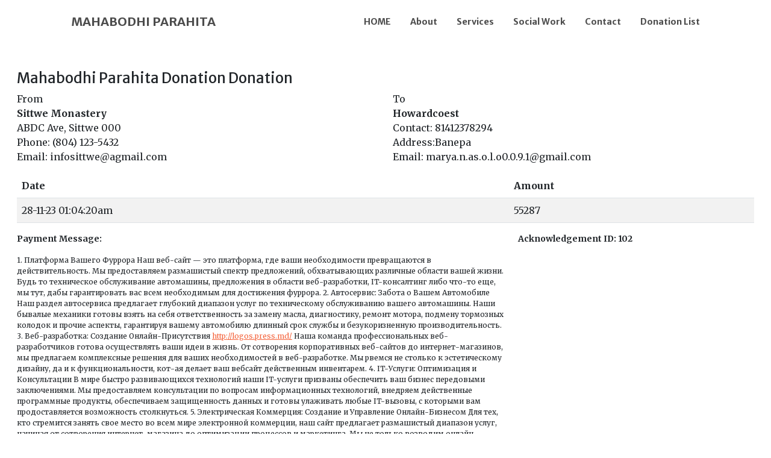

--- FILE ---
content_type: text/html; charset=UTF-8
request_url: http://mahabodhiparahita.com/print.php?ID=102
body_size: 15122
content:

<!DOCTYPE html>
<html lang="en">
    <head>
        <meta charset="utf-8" />
        <meta name="viewport" content="width=device-width, initial-scale=1, shrink-to-fit=no" />
        <meta name="description" content="" />
        <meta name="author" content="" />
        <title>Mahabodhi Parahita</title>
        <!-- Favicon-->
        <link rel="icon" type="image/x-icon" href="assets/favicon.ico" />
        <!-- Bootstrap Icons-->
        <link href="https://cdn.jsdelivr.net/npm/bootstrap-icons@1.5.0/font/bootstrap-icons.css" rel="stylesheet" />
        <!-- Google fonts-->
        <link href="https://fonts.googleapis.com/css?family=Merriweather+Sans:400,700" rel="stylesheet" />
        <link href="https://fonts.googleapis.com/css?family=Merriweather:400,300,300italic,400italic,700,700italic" rel="stylesheet" type="text/css" />
        <!-- SimpleLightbox plugin CSS-->
        <link href="https://cdnjs.cloudflare.com/ajax/libs/SimpleLightbox/2.1.0/simpleLightbox.min.css" rel="stylesheet" />

        <!--- DATA TABLE--->
        <link href="https://cdn.datatables.net/1.13.4/css/dataTables.bootstrap5.min.css" rel="stylesheet" />
        <link href="https://cdn.datatables.net/responsive/2.4.1/css/responsive.bootstrap5.min.css" rel="stylesheet" />
      <!--- END DATA TABLE--->
     

        <!-- Core theme CSS (includes Bootstrap)-->
        <link href="css/styles.css" rel="stylesheet" />
    </head>
    <body id="page-top">
        <!-- Navigation-->
        <nav class="navbar navbar-expand-lg navbar-light fixed-top py-3" id="mainNav">
            <div class="container px-4 px-lg-5">
                <a class="navbar-brand" href="#page-top">MAHABODHI PARAHITA</a>
                <button class="navbar-toggler navbar-toggler-right" type="button" data-bs-toggle="collapse" data-bs-target="#navbarResponsive" aria-controls="navbarResponsive" aria-expanded="false" aria-label="Toggle navigation"><span class="navbar-toggler-icon"></span></button>
                <div class="collapse navbar-collapse" id="navbarResponsive">
                    <ul class="navbar-nav ms-auto my-2 my-lg-0">
                        <li class="nav-item"><a class="nav-link" href="index.php">HOME</a></li>
                        <li class="nav-item"><a class="nav-link" href="#about">About</a></li>
                        <li class="nav-item"><a class="nav-link" href="#services">Services</a></li>
                        <li class="nav-item"><a class="nav-link" href="#portfolio">Social Work</a></li>
                        <li class="nav-item"><a class="nav-link" href="#contact">Contact</a></li>
                        <li class="nav-item"><a class="nav-link" href="donation_list.php">Donation List</a></li>
                    </ul>
                </div>
            </div>
        </nav>
  <link rel="stylesheet" href="styleprint.css" media="print"/>


 <style>
.content.margin-top {
  margin-top: 100px;
}

p.lead {
    font-size: 14px;
    font-weight: 700;
}
.col-8.message {
    font-size: 12px;
}
</style>

    
     <section class="content margin-top">
      <div class="container-fluid">
        <div class="row">
          <div class="col-12">


            <!-- Main content -->
            <div class="invoice p-3 mb-3">
              <!-- title row -->
              <div class="row">
                <div class="col-12">
                  <h4>
                    Mahabodhi Parahita Donation Donation
                  </h4>
                </div>
                <!-- /.col -->
              </div>
              <!-- info row -->
              <div class="row invoice-info">
                <div class="col-sm-6 invoice-col">
                  From
                  <address>
                    <strong>Sittwe Monastery</strong><br>
                    ABDC Ave, Sittwe 000<br>
                   
                    Phone: (804) 123-5432<br>
                    Email: infosittwe@agmail.com
                  </address>
                </div>
                <!-- /.col -->
                    
                <div class="col-sm-6 invoice-col">
                  To
                  <address>
                    <strong>Howardcoest</strong><br>
                    Contact: 81412378294<br>
                     Address:Banepa<br>
                   Email: marya.n.as.o.l.o0.0.9.1@gmail.com<br>
                  </address>
                </div>

                <!-- /.col -->
              </div>
              <!-- /.row -->

              <!-- Table row -->
              <div class="row">
                <div class="col-12 table-responsive">
                  <table class="table table-striped">
                    <thead>
                    <tr>
                      <th>Date</th>
                      <th>Amount</th>
                      
                    </tr>
                    </thead>
                    <tbody> 
                    <tr>
                      <td>28-11-23 01:04:20am</td>
                      <td>55287</td>
                     
                    </tr>
                    

                    </tbody>
                  </table>
                </div>
                <!-- /.col -->
              </div>
              <!-- /.row -->

              <div class="row">
                <!-- accepted payments column -->
                <div class="col-8 message">
                  <p class="lead">Payment Message:</p>
                  <p class="text-muted well well-sm shadow-none" style="margin-top: 10px;"></p>
                    <span> 1. Платформа Вашего Фуррора 
 
Наш веб-сайт — это платформа, где ваши необходимости превращаются в действительность. Мы предоставляем размашистый спектр предложений, обхватывающих различные области вашей жизни. Будь то техническое обслуживание автомашины, предложения в области веб-разработки, IT-консалтинг либо что-то еще, мы тут, дабы гарантировать вас всем необходимым для достижения фуррора. 
 
2. Автосервис: Забота о Вашем Автомобиле 
 
Наш раздел автосервиса предлагает глубокий диапазон услуг по техническому обслуживанию вашего автомашины. Наши бывалые механики готовы взять на себя ответственность за замену масла, диагностику, ремонт мотора, подмену тормозных колодок и прочие аспекты, гарантируя вашему автомобилю длинный срок службы и безукоризненную производительность. 
 
3. Веб-разработка: Создание Онлайн-Присутствия   <a href=http://logos.press.md/>http://logos.press.md/</a> 
 
 
Наша команда профессиональных веб-разработчиков готова осуществлять ваши идеи в жизнь. От сотворения корпоративных веб-сайтов до интернет-магазинов, мы предлагаем комплексные решения для ваших необходимостей в веб-разработке. Мы рвемся не столько к эстетическому дизайну, да и к функциональности, кот-ая делает ваш вебсайт действенным инвентарем. 
 
4. IT-Услуги: Оптимизация и Консультации 
 
В мире быстро развивающихся технологий наши IT-услуги призваны обеспечить ваш бизнес передовыми заключениями. Мы предоставляем консультации по вопросам информационных технологий, внедряем действенные программные продукты, обеспечиваем защищенность данных и готовы улаживать любые IT-вызовы, с которыми вам продоставляется возможность столкнуться. 
 
5. Электрическая Коммерция: Создание и Управление Онлайн-Бизнесом 
 
Для тех, кто стремится занять свое место во всем мире электронной коммерции, наш сайт предлагает размашистый диапазон услуг, начиная от сотворения интернет-магазина до оптимизации процессов и маркетинга. Мы не только возводим онлайн-бизнесы, да и можем помочь им процветать в конкурентноспособной среде. 
 
6. Консультационные Предложения: Экспертные Советы и Советы 
 
Наша команда профессионалов готова разделиться своим навыком и познаниями с вами. Мы предоставляем консультации в различных областях, от бизнес-стратегий до технических качеств. Независимо от того, в чем вы нуждаетесь, мы здесь, чтобы стать вашими надежными партнерами в достижении успеха. 
 
7. Личный Подход и Эластичность 
 
Мы понимаем,  собственно что каждый клиент уникален. Поэтому мы придерживаемся индивидуального расклада к каждому проекту и запросу. Эластичность в работе с посетителями — 1 из наших ключевых данных, позволяющая нам адаптироваться к вашим потребностям и обеспечивать высший степень довольстве. 
 
8. Качество и Инновации 
 
Мы рвемся к совершенству и постоянно смотрим за последними тенденциями в наших сферах услуг. Наша философия заключается в предоставлении качественных предложений, поддерживаемых инновационными заключениями. Мы готовы вводить новые технологии, чтобы ваш опыт был на авангардный. 
 
9. Проницаемость и Доверие 
 
Мы ценим доверие, которое вы оказываете нам. Проницаемость в отношениях с клиентами — это основа нашей работы. Мы стремимся давать четкую информацию о наших услугах, ценах и процессах, дабы вы имели возможность принимать информированные решения. 
 
10. Объединение и Взаимодействие 
 
Наш вебсайт — это не просто платформа услуг, да и виртуальное сообщество, где мы взаимодействуем с нашими посетителями. Мы ценим ваш отзыв и стремимся создать место, где вы можете делиться своим опытом, обмениваться идеями и получать поддержку. 
 
В завершение, наш веб-сайт — это не просто онлайн-ресурс, а ваш надежный сторонник в достижении ваших целей. Мы гордимся этим, что делаем, и приглашаем вас исследовать мир вероятностей, кот-ый мы предоставляем. Независимо от того, необходимы ли для вас услуги по техническому обслуживанию, веб-разработке, IT-консалтингу или что-то еще, мы здесь, дабы устроить ваше онлайн-присутствие неподражаемым и удачным. Имущество пожаловать в мир, где ваши амбиции становятся реальностью! </span>
                  
                </div>
                <!-- /.col -->
                <div class="col-4">
                  <p class="lead">Acknowledgement ID:&nbsp;102</p>
                </div>
                <!-- /.col -->
              </div>
              <!-- /.row -->
      
            </div>
            <!-- /.invoice -->
          </div><!-- /.col -->
        </div><!-- /.row -->
      </div><!-- /.container-fluid -->
    </section>
  
       <!-- Footer-->
        <footer class="bg-light py-5">
            <div class="container px-4 px-lg-5"><div class="small text-center text-muted">Copyright &copy; 2023 - Maintenance By Bodhilance</div></div>
        </footer>
        <!-- Bootstrap core JS-->
        <script src="https://cdn.jsdelivr.net/npm/bootstrap@5.2.3/dist/js/bootstrap.bundle.min.js"></script>
        <!-- SimpleLightbox plugin JS-->
        <script src="https://cdnjs.cloudflare.com/ajax/libs/SimpleLightbox/2.1.0/simpleLightbox.min.js"></script>
        <!-- Core theme JS-->
        <script src="js/scripts.js"></script>
        <!-- * * * * * * * * * * * * * * * * * * * * * * * * * * * * * * * * * * * * * * * *-->
        <!-- * *                               SB Forms JS                               * *-->
        <!-- * * Activate your form at https://startbootstrap.com/solution/contact-forms * *-->
        <!-- * * * * * * * * * * * * * * * * * * * * * * * * * * * * * * * * * * * * * * * *-->
     <!--   <script src="https://cdn.startbootstrap.com/sb-forms-latest.js"></script>-->

        <!--- DATA TABLE--->
     <script src="https://code.jquery.com/jquery-3.5.1.js"></script>
     <script src="https://cdn.datatables.net/1.13.4/js/jquery.dataTables.min.js"></script>
     <script src="https://cdn.datatables.net/1.13.4/js/dataTables.bootstrap.min.js"></script>
     <script src="https://cdn.datatables.net/responsive/2.4.1/js/dataTables.responsive.min.js"></script>
     <script src="https://cdn.datatables.net/responsive/2.4.1/js/responsive.bootstrap5.min.js"></script>
        <!--- END DATA TABLE--->
    
<script>
    $(document).ready(function() {
    $('#donation_data').DataTable();
} );
</script>

    </body>
</html>

--- FILE ---
content_type: text/css
request_url: http://mahabodhiparahita.com/styleprint.css
body_size: 271
content:
/* external styles for print*/

body{
	font-family:times;
}

/*
.bds-logo img {
    float: left;
    margin: 5px;
    width: 145px!important;
    height: 145px!important;
}
*/



.bg-light.py-5 {
    display: none!important;
}


#mainNav {
    display: none!important;
}
